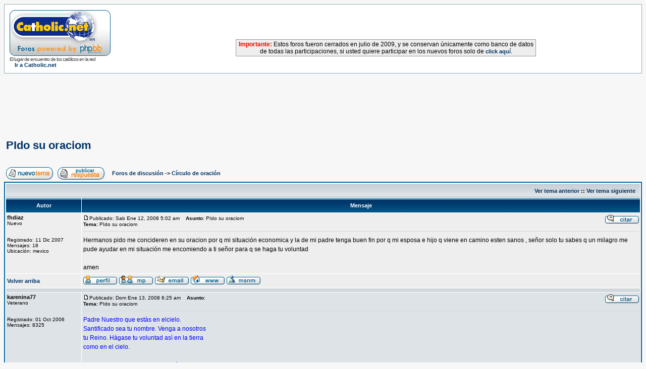

--- FILE ---
content_type: text/html
request_url: http://www.foros.catholic.net/viewtopic.php?p=546110&sid=a3bf2ed16f8cfefbee7bbd22966e7f32
body_size: 10553
content:
<!DOCTYPE HTML PUBLIC "-//W3C//DTD HTML 4.01 Transitional//EN">
<html dir="ltr">
<head>
<meta http-equiv="Content-Type" content="text/html; charset=iso-8859-1">
<meta http-equiv="Content-Style-Type" content="text/css">
<style type="text/css">
<!--
.nav {font-weight: bold; font-size: 11px; color : #000000;}
a.nav {text-decoration: none; color : #003366; }
.style7 {
	font-size: 12px;
	font-family: Verdana, Arial, Helvetica, sans-serif;
}
-->
</style>
</head>
<body bgcolor="#F7F7F7" text="#000000" link="#003366" vlink="#5493B4">

<link rel="top" href="./index.php?sid=7ec65f876ddf572af69ff06bcc76fbf0" title="Foros de discusión" />
<link rel="search" href="./search.php?sid=7ec65f876ddf572af69ff06bcc76fbf0" title="Buscar" />
<link rel="help" href="./faq.php?sid=7ec65f876ddf572af69ff06bcc76fbf0" title="Preguntas Frecuentes" />
<link rel="author" href="./memberlist.php?sid=7ec65f876ddf572af69ff06bcc76fbf0" title="Miembros" />
<link rel="prev" href="viewtopic.php?t=38076&amp;view=previous&amp;sid=7ec65f876ddf572af69ff06bcc76fbf0" title="Ver tema anterior" />
<link rel="next" href="viewtopic.php?t=38076&amp;view=next&amp;sid=7ec65f876ddf572af69ff06bcc76fbf0" title="Ver tema siguiente" />
<link rel="up" href="viewforum.php?f=11&amp;sid=7ec65f876ddf572af69ff06bcc76fbf0" title="Círculo de oración" />
<link rel="chapter forum" href="viewforum.php?f=1&amp;sid=7ec65f876ddf572af69ff06bcc76fbf0" title="Temas Controvertidos de la fe y la moral" />
<link rel="chapter forum" href="viewforum.php?f=2&amp;sid=7ec65f876ddf572af69ff06bcc76fbf0" title="Relax: Reflexiones personales y Temas ligeros" />
<link rel="chapter forum" href="viewforum.php?f=52&amp;sid=7ec65f876ddf572af69ff06bcc76fbf0" title="Preguntas y Respuestas acerca del Catolicismo" />
<link rel="chapter forum" href="viewforum.php?f=3&amp;sid=7ec65f876ddf572af69ff06bcc76fbf0" title="Críticas y recomendaciones de libros y películas" />
<link rel="chapter forum" href="viewforum.php?f=13&amp;sid=7ec65f876ddf572af69ff06bcc76fbf0" title="Turismo religioso, peregrinaciones y retiros" />
<link rel="chapter forum" href="viewforum.php?f=12&amp;sid=7ec65f876ddf572af69ff06bcc76fbf0" title="Solidaridad" />
<link rel="chapter forum" href="viewforum.php?f=31&amp;sid=7ec65f876ddf572af69ff06bcc76fbf0" title="El Santo Padre" />
<link rel="chapter forum" href="viewforum.php?f=51&amp;sid=7ec65f876ddf572af69ff06bcc76fbf0" title="Filosofía y Pensamiento Cristiano" />
<link rel="chapter forum" href="viewforum.php?f=58&amp;sid=7ec65f876ddf572af69ff06bcc76fbf0" title="Temas extravagantes, mitos y supersticiones" />
<link rel="chapter forum" href="viewforum.php?f=54&amp;sid=7ec65f876ddf572af69ff06bcc76fbf0" title="Vida y escritos de los Santos" />
<link rel="chapter forum" href="viewforum.php?f=55&amp;sid=7ec65f876ddf572af69ff06bcc76fbf0" title="Mística" />
<link rel="chapter forum" href="viewforum.php?f=61&amp;sid=7ec65f876ddf572af69ff06bcc76fbf0" title="María, la Virgen, la Madre" />
<link rel="chapter forum" href="viewforum.php?f=66&amp;sid=7ec65f876ddf572af69ff06bcc76fbf0" title="Sagrada Escritura" />
<link rel="chapter forum" href="viewforum.php?f=22&amp;sid=7ec65f876ddf572af69ff06bcc76fbf0" title="Temas Controvertidos de Sexualidad y Bioética: Respeto a la vida" />
<link rel="chapter forum" href="viewforum.php?f=11&amp;sid=7ec65f876ddf572af69ff06bcc76fbf0" title="Círculo de oración" />
<link rel="chapter forum" href="viewforum.php?f=30&amp;sid=7ec65f876ddf572af69ff06bcc76fbf0" title="Temas litúrgicos" />
<link rel="chapter forum" href="viewforum.php?f=42&amp;sid=7ec65f876ddf572af69ff06bcc76fbf0" title="La Gran Misión Continental. Aparecida, Manos a la Obra!" />
<link rel="chapter forum" href="viewforum.php?f=74&amp;sid=7ec65f876ddf572af69ff06bcc76fbf0" title="Año Sacerdotal: Gracias, queridos sacerdotes!" />
<link rel="chapter forum" href="viewforum.php?f=18&amp;sid=7ec65f876ddf572af69ff06bcc76fbf0" title="Familias Católicas" />
<link rel="chapter forum" href="viewforum.php?f=16&amp;sid=7ec65f876ddf572af69ff06bcc76fbf0" title="Jóvenes católicos" />
<link rel="chapter forum" href="viewforum.php?f=17&amp;sid=7ec65f876ddf572af69ff06bcc76fbf0" title="Solteros católicos" />
<link rel="chapter forum" href="viewforum.php?f=4&amp;sid=7ec65f876ddf572af69ff06bcc76fbf0" title="Comunicadores católicos" />
<link rel="chapter forum" href="viewforum.php?f=27&amp;sid=7ec65f876ddf572af69ff06bcc76fbf0" title="Testimonios de conversos al catolicismo" />
<link rel="chapter forum" href="viewforum.php?f=10&amp;sid=7ec65f876ddf572af69ff06bcc76fbf0" title="Psicólogos católicos" />
<link rel="chapter forum" href="viewforum.php?f=20&amp;sid=7ec65f876ddf572af69ff06bcc76fbf0" title="Sacerdotes" />
<link rel="chapter forum" href="viewforum.php?f=23&amp;sid=7ec65f876ddf572af69ff06bcc76fbf0" title="Líderes católicos" />
<link rel="chapter forum" href="viewforum.php?f=28&amp;sid=7ec65f876ddf572af69ff06bcc76fbf0" title="Abogados y legisladores católicos" />
<link rel="chapter forum" href="viewforum.php?f=34&amp;sid=7ec65f876ddf572af69ff06bcc76fbf0" title="Miembros de la Renovación Carismática católica" />
<link rel="chapter forum" href="viewforum.php?f=9&amp;sid=7ec65f876ddf572af69ff06bcc76fbf0" title="Músicos católicos" />
<link rel="chapter forum" href="viewforum.php?f=5&amp;sid=7ec65f876ddf572af69ff06bcc76fbf0" title="Educadores católicos" />
<link rel="chapter forum" href="viewforum.php?f=15&amp;sid=7ec65f876ddf572af69ff06bcc76fbf0" title="Comunidad Vocacional" />
<link rel="chapter forum" href="viewforum.php?f=21&amp;sid=7ec65f876ddf572af69ff06bcc76fbf0" title="Religiosas" />
<link rel="chapter forum" href="viewforum.php?f=8&amp;sid=7ec65f876ddf572af69ff06bcc76fbf0" title="Empresarios católicos" />
<link rel="chapter forum" href="viewforum.php?f=19&amp;sid=7ec65f876ddf572af69ff06bcc76fbf0" title="Católicos Hispanos en USA" />
<link rel="chapter forum" href="viewforum.php?f=29&amp;sid=7ec65f876ddf572af69ff06bcc76fbf0" title="Teología del Deporte" />
<link rel="chapter forum" href="viewforum.php?f=53&amp;sid=7ec65f876ddf572af69ff06bcc76fbf0" title="Científicos católicos" />
<link rel="chapter forum" href="viewforum.php?f=56&amp;sid=7ec65f876ddf572af69ff06bcc76fbf0" title="Catequistas" />
<link rel="chapter forum" href="viewforum.php?f=62&amp;sid=7ec65f876ddf572af69ff06bcc76fbf0" title="Red Jeremías" />
<link rel="chapter forum" href="viewforum.php?f=25&amp;sid=7ec65f876ddf572af69ff06bcc76fbf0" title="Diálogo Ecuménico" />
<link rel="chapter forum" href="viewforum.php?f=26&amp;sid=7ec65f876ddf572af69ff06bcc76fbf0" title="Diálogo interreligioso monoteista" />
<link rel="chapter forum" href="viewforum.php?f=73&amp;sid=7ec65f876ddf572af69ff06bcc76fbf0" title="Dialogo con las religiones y filosofías orientales" />
<link rel="chapter forum" href="viewforum.php?f=24&amp;sid=7ec65f876ddf572af69ff06bcc76fbf0" title="Apologética." />
<link rel="chapter forum" href="viewforum.php?f=68&amp;sid=7ec65f876ddf572af69ff06bcc76fbf0" title="Curso: La Formación Integral del Sacerdote" />
<link rel="chapter forum" href="viewforum.php?f=72&amp;sid=7ec65f876ddf572af69ff06bcc76fbf0" title="Curso: Doctrina Política católica" />
<link rel="chapter forum" href="viewforum.php?f=70&amp;sid=7ec65f876ddf572af69ff06bcc76fbf0" title="Curso: Educar para el perdón" />
<link rel="chapter forum" href="viewforum.php?f=69&amp;sid=7ec65f876ddf572af69ff06bcc76fbf0" title="Curso: Doctrina Social de la Iglesia" />
<link rel="chapter forum" href="viewforum.php?f=67&amp;sid=7ec65f876ddf572af69ff06bcc76fbf0" title="Curso: Liturgia" />
<link rel="chapter forum" href="viewforum.php?f=65&amp;sid=7ec65f876ddf572af69ff06bcc76fbf0" title="Curso: Historia de la Iglesia" />
<link rel="chapter forum" href="viewforum.php?f=60&amp;sid=7ec65f876ddf572af69ff06bcc76fbf0" title="Curso: Gnoseología, conocer la verdad" />
<link rel="chapter forum" href="viewforum.php?f=57&amp;sid=7ec65f876ddf572af69ff06bcc76fbf0" title="Curso Crecer en Familia" />
<link rel="chapter forum" href="viewforum.php?f=32&amp;sid=7ec65f876ddf572af69ff06bcc76fbf0" title="Curso de Biblia" />
<link rel="chapter forum" href="viewforum.php?f=50&amp;sid=7ec65f876ddf572af69ff06bcc76fbf0" title="Curso de Metafísica" />
<link rel="chapter forum" href="viewforum.php?f=59&amp;sid=7ec65f876ddf572af69ff06bcc76fbf0" title="Curso: Las Diez Claves para vivir eternamente" />
<link rel="chapter forum" href="viewforum.php?f=64&amp;sid=7ec65f876ddf572af69ff06bcc76fbf0" title="Curso: Herramientas para educar en las virtudes" />
<link rel="chapter forum" href="viewforum.php?f=71&amp;sid=7ec65f876ddf572af69ff06bcc76fbf0" title="Curso para Religiosas: La palabra Espiritualidad en el magisterio del Posconcilio" />
<link rel="chapter forum" href="viewforum.php?f=48&amp;sid=7ec65f876ddf572af69ff06bcc76fbf0" title="Conexión Catholic.net Radio" />

<title>Foros de discusión de Catholic.net :: Ver tema - PIdo su oraciom</title>
<!-- link rel="stylesheet" href="templates/subSilver/subSilver.css" type="text/css" -->
<style type="text/css">
<!--
/*
  The original subSilver Theme for phpBB version 2+
  Created by subBlue design
  http://www.subBlue.com

  NOTE: These CSS definitions are stored within the main page body so that you can use the phpBB2
  theme administration centre. When you have finalised your style you could cut the final CSS code
  and place it in an external file, deleting this section to save bandwidth.
*/

/* General page style. The scroll bar colours only visible in IE5.5+ */
body {
	background-color: #F7F7F7;
	scrollbar-face-color: #DEE3E7;
	scrollbar-highlight-color: #FFFFFF;
	scrollbar-shadow-color: #DEE3E7;
	scrollbar-3dlight-color: #D1D7DC;
	scrollbar-arrow-color:  #003366;
	scrollbar-track-color: #EEEEEE;
	scrollbar-darkshadow-color: #98AAB1;
}

/* General font families for common tags */
font,th,td,p { font-family: Verdana, Arial, Helvetica, sans-serif }
a:link,a:active,a:visited { color : #003366; }
a:hover		{ text-decoration: underline; color : #006699; }
hr	{ height: 0px; border: solid #D1D7DC 0px; border-top-width: 1px;}

/* This is the border line & background colour round the entire page */
.bodyline	{ background-color: #FFFFFF; border: 1px #98AAB1 solid; }

/* This is the outline round the main forum tables */
.forumline	{ background-color: #FFFFFF; border: 2px #006699 solid; }

/* Main table cell colours and backgrounds */
td.row1	{ background-color: #EEEEEE; }
td.row2	{ background-color: #DEE3E7; }
td.row3	{ background-color: #D1D7DC; }

/*
  This is for the table cell above the Topics, Post & Last posts on the index.php page
  By default this is the fading out gradiated silver background.
  However, you could replace this with a bitmap specific for each forum
*/
td.rowpic {
		background-color: #FFFFFF;
		background-image: url(templates/subSilver/images/cellpic2.jpg);
		background-repeat: repeat-y;
}

/* Header cells - the blue and silver gradient backgrounds */
th	{
	color: #FFFFFF; font-size: 11px; font-weight : bold;
	background-color: #003366; height: 25px;
	background-image: url(templates/subSilver/images/cellpic3.gif);
}

td.cat,td.catHead,td.catSides,td.catLeft,td.catRight,td.catBottom {
			background-image: url(templates/subSilver/images/cellpic1.gif);
			background-color:#D1D7DC; border: #FFFFFF; border-style: solid; height: 28px;
}

/*
  Setting additional nice inner borders for the main table cells.
  The names indicate which sides the border will be on.
  Don't worry if you don't understand this, just ignore it :-)
*/
td.cat,td.catHead,td.catBottom {
	height: 29px;
	border-width: 0px 0px 0px 0px;
}
th.thHead,th.thSides,th.thTop,th.thLeft,th.thRight,th.thBottom,th.thCornerL,th.thCornerR {
	font-weight: bold; border: #FFFFFF; border-style: solid; height: 28px;
}
td.row3Right,td.spaceRow {
	background-color: #D1D7DC; border: #FFFFFF; border-style: solid;
}

th.thHead,td.catHead { font-size: 12px; border-width: 1px 1px 0px 1px; }
th.thSides,td.catSides,td.spaceRow	 { border-width: 0px 1px 0px 1px; }
th.thRight,td.catRight,td.row3Right	 { border-width: 0px 1px 0px 0px; }
th.thLeft,td.catLeft	  { border-width: 0px 0px 0px 1px; }
th.thBottom,td.catBottom  { border-width: 0px 1px 1px 1px; }
th.thTop	 { border-width: 1px 0px 0px 0px; }
th.thCornerL { border-width: 1px 0px 0px 1px; }
th.thCornerR { border-width: 1px 1px 0px 0px; }

/* The largest text used in the index page title and toptic title etc. */
.maintitle	{
	font-weight: bold; font-size: 22px; font-family: "Trebuchet MS",Verdana, Arial, Helvetica, sans-serif;
	text-decoration: none; line-height : 120%; color : #000000;
}

/* General text */
.gen { font-size : 12px; }
.genmed { font-size : 11px; }
.gensmall { font-size : 10px; }
.gen,.genmed,.gensmall { color : #000000; }
a.gen,a.genmed,a.gensmall { color: #003366; text-decoration: none; }
a.gen:hover,a.genmed:hover,a.gensmall:hover	{ color: #006699; text-decoration: underline; }

/* The register, login, search etc links at the top of the page */
.mainmenu		{ font-size : 11px; color : #000000 }
a.mainmenu		{ text-decoration: none; color : #003366;  }
a.mainmenu:hover{ text-decoration: underline; color : #006699; }

/* Forum category titles */
.cattitle		{ font-weight: bold; font-size: 12px ; letter-spacing: 1px; color : #003366}
a.cattitle		{ text-decoration: none; color : #003366; }
a.cattitle:hover{ text-decoration: underline; }

/* Forum title: Text and link to the forums used in: index.php */
.forumlink		{ font-weight: bold; font-size: 12px; color : #003366; }
a.forumlink 	{ text-decoration: none; color : #003366; }
a.forumlink:hover{ text-decoration: underline; color : #006699; }

/* Used for the navigation text, (Page 1,2,3 etc) and the navigation bar when in a forum */
.nav			{ font-weight: bold; font-size: 11px; color : #000000;}
a.nav			{ text-decoration: none; color : #003366; }
a.nav:hover		{ text-decoration: underline; }

/* titles for the topics: could specify viewed link colour too */
.topictitle,h1,h2	{ font-weight: bold; font-size: 11px; color : #000000; }
a.topictitle:link   { text-decoration: none; color : #003366; }
a.topictitle:visited { text-decoration: none; color : #5493B4; }
a.topictitle:hover	{ text-decoration: underline; color : #006699; }

/* Name of poster in viewmsg.php and viewtopic.php and other places */
.name			{ font-size : 11px; color : #000000;}

/* Location, number of posts, post date etc */
.postdetails		{ font-size : 10px; color : #000000; }

/* The content of the posts (body of text) */
.postbody { font-size : 12px; line-height: 18px}
a.postlink:link	{ text-decoration: none; color : #003366 }
a.postlink:visited { text-decoration: none; color : #5493B4; }
a.postlink:hover { text-decoration: underline; color : #006699}

/* Quote & Code blocks */
.code {
	font-family: Courier, 'Courier New', sans-serif; font-size: 11px; color: #006600;
	background-color: #FAFAFA; border: #D1D7DC; border-style: solid;
	border-left-width: 1px; border-top-width: 1px; border-right-width: 1px; border-bottom-width: 1px
}

.quote {
	font-family: Verdana, Arial, Helvetica, sans-serif; font-size: 11px; color: #444444; line-height: 125%;
	background-color: #FAFAFA; border: #D1D7DC; border-style: solid;
	border-left-width: 1px; border-top-width: 1px; border-right-width: 1px; border-bottom-width: 1px
}

/* Copyright and bottom info */
.copyright		{ font-size: 10px; font-family: Verdana, Arial, Helvetica, sans-serif; color: #444444; letter-spacing: -1px;}
a.copyright		{ color: #444444; text-decoration: none;}
a.copyright:hover { color: #000000; text-decoration: underline;}

/* Form elements */
input,textarea, select {
	color : #000000;
	font: normal 11px Verdana, Arial, Helvetica, sans-serif;
	border-color : #000000;
}

/* The text input fields background colour */
input.post, textarea.post, select {
	background-color : #FFFFFF;
}

input { text-indent : 2px; }

/* The buttons used for bbCode styling in message post */
input.button {
	background-color : #EEEEEE;
	color : #000000;
	font-size: 11px; font-family: Verdana, Arial, Helvetica, sans-serif;
}

/* The main submit button option */
input.mainoption {
	background-color : #FAFAFA;
	font-weight : bold;
}

/* None-bold submit button */
input.liteoption {
	background-color : #FAFAFA;
	font-weight : normal;
}

/* This is the line in the posting page which shows the rollover
  help line. This is actually a text box, but if set to be the same
  colour as the background no one will know ;)
*/
.helpline { background-color: #DEE3E7; border-style: none; }

/* Import the fancy styles for IE only (NS4.x doesn't use the @import function) */
@import url("templates/subSilver/formIE.css");
-->
</style>



<a name="top"></a>

<table width="100%" cellspacing="0" cellpadding="10" border="0" align="center">
	<tr>
		<td class="bodyline"><table width="100%" cellspacing="0" cellpadding="0" border="0">
			<tr>

          <td width="20%"><a href="index.php?sid=7ec65f876ddf572af69ff06bcc76fbf0"><img src="templates/subSilver/images/logo_phpBB.gif" border="0" alt="Foros de discusión" vspace="1" /></a><br>
            <span class="copyright">El lugar de encuentro de los católicos en
            la red</span> <br>
            <span class="nav"><img src="http://www.es.catholic.net/graficos/bullet_zenit.gif" width="7" height="8" border="0">
            <a href="http://www.es.catholic.net/" class="nav" target="_blank">Ir
            a Catholic.net</a></span> </td>

          <td align="center" width="80%" valign="middle"><script language='JavaScript' type='text/javascript' src='http://catholic.net/Openads/adx.js'></script>
<script language='JavaScript' type='text/javascript'>
<!--
   if (!document.phpAds_used) document.phpAds_used = ',';
   phpAds_random = new String (Math.random()); phpAds_random = phpAds_random.substring(2,11);

   document.write ("<" + "script language='JavaScript' type='text/javascript' src='");
   document.write ("http://catholic.net/Openads/adjs.php?n=" + phpAds_random);
   document.write ("&amp;clientid=85");
   document.write ("&amp;exclude=" + document.phpAds_used);
   if (document.referrer)
      document.write ("&amp;referer=" + escape(document.referrer));
   document.write ("'><" + "/script>");
//-->
</script><noscript><a href='http://catholic.net/Openads/adclick.php?n=a03b999a' target='_blank'><img src='http://catholic.net/Openads/adview.php?clientid=85&amp;n=a03b999a' border='0' alt=''></a></noscript>
<br>
<br>
<table width="60%" cellpadding="2" cellspacing="0" style="border-top:1px solid #999999; border-left:1px solid #999999; border-right:1px solid #999999; border-bottom:1px solid #999999;" align="center">
              <tr bgcolor="#EEEEEE">
                <td class="gl-dc">
                  <div align="center"><span class="style7"><b><font color="#FF0000">Importante:</font></b> Estos foros fueron cerrados en julio de 2009, y se conservan
                  &uacute;nicamente como banco de datos de todas las participaciones, si
                  usted quiere participar en los nuevos foros solo de <a href="http://www.es.catholic.net/foros/" class="nav">click
                  aqu&iacute;</a>.</span></div>
                </td>
              </tr>
            </table>
          </td>
			</tr>
		</table>


</table>
<br>
<br>
<script async src="//pagead2.googlesyndication.com/pagead/js/adsbygoogle.js"></script>
<!-- Foros superior -->
<ins class="adsbygoogle"
     style="display:inline-block;width:728px;height:90px"
     data-ad-client="ca-pub-7448133621512387"
     data-ad-slot="7387366860"></ins>
<script>
(adsbygoogle = window.adsbygoogle || []).push();
</script>


<table width="100%" cellspacing="2" cellpadding="2" border="0">
  <tr>
	<td align="left" valign="bottom" colspan="2"><a class="maintitle" href="viewtopic.php?t=38076&amp;start=0&amp;postdays=0&amp;postorder=asc&amp;highlight=&amp;sid=7ec65f876ddf572af69ff06bcc76fbf0">PIdo su oraciom</a><br />
	  <span class="gensmall"><b></b><br />
	  &nbsp; </span></td>
  </tr>
</table>

<table width="100%" cellspacing="2" cellpadding="2" border="0">
  <tr>
	<td align="left" valign="bottom" nowrap><span class="nav"><a href="posting.php?mode=newtopic&amp;f=11&amp;sid=7ec65f876ddf572af69ff06bcc76fbf0"><img src="templates/subSilver/images/lang_spanish/post.gif" border="0" alt="Publicar nuevo tema" align="middle" /></a>&nbsp;&nbsp;&nbsp;<a href="posting.php?mode=reply&amp;t=38076&amp;sid=7ec65f876ddf572af69ff06bcc76fbf0"><img src="templates/subSilver/images/lang_spanish/reply.gif" border="0" alt="Responder al tema" align="middle" /></a></span></td>
	<td align="left" valign="middle" width="100%"><span class="nav">&nbsp;&nbsp;&nbsp;<a href="index.php?sid=7ec65f876ddf572af69ff06bcc76fbf0" class="nav">Foros de discusión</a>
	  -> <a href="viewforum.php?f=11&amp;sid=7ec65f876ddf572af69ff06bcc76fbf0" class="nav">Círculo de oración</a></span></td>
  </tr>
</table>

<table class="forumline" width="100%" cellspacing="1" cellpadding="3" border="0">
	<tr align="right">
		<td class="catHead" colspan="2" height="28"><span class="nav"><a href="viewtopic.php?t=38076&amp;view=previous&amp;sid=7ec65f876ddf572af69ff06bcc76fbf0" class="nav">Ver tema anterior</a> :: <a href="viewtopic.php?t=38076&amp;view=next&amp;sid=7ec65f876ddf572af69ff06bcc76fbf0" class="nav">Ver tema siguiente</a> &nbsp;</span></td>
	</tr>
	
	<tr>
		<th class="thLeft" width="150" height="26" nowrap>Autor</th>
		<th class="thRight" nowrap>Mensaje</th>
	</tr>
	<tr>
		<td width="150" align="left" valign="top" class="row1"><span class="name"><a name="543746"></a><b>fhdiaz</b></span><br /><span class="postdetails">Nuevo<br /><br /><br />Registrado: 11 Dic 2007<br />Mensajes: 18<br />Ubicación: mexico</span><br /></td>
		<td class="row1" width="100%" height="28" valign="top"><table width="100%" border="0" cellspacing="0" cellpadding="0">
			<tr>

          <td width="100%"><a href="viewtopic.php?p=543746&amp;sid=7ec65f876ddf572af69ff06bcc76fbf0#543746"><img src="templates/subSilver/images/icon_minipost.gif" width="12" height="9" alt="Mensaje" title="Mensaje" border="0" /></a><span class="postdetails">Publicado:
            Sab Ene 12, 2008 5:02 am<span class="gen">&nbsp;</span>&nbsp; &nbsp;<b>Asunto</b>:
            PIdo su oraciom<br>
            <b>Tema: </b>PIdo su oraciom </span></td>
				<td valign="top" nowrap><a href="posting.php?mode=quote&amp;p=543746&amp;sid=7ec65f876ddf572af69ff06bcc76fbf0"><img src="templates/subSilver/images/lang_spanish/icon_quote.gif" alt="Responder citando" title="Responder citando" border="0" /></a>   </td>
			</tr>
			<tr>
				<td colspan="2"><hr /></td>
			</tr>
			<tr>
				<td colspan="2"><span class="postbody">Hermanos pido me concideren en su oracion por q mi situación economica y la de mi padre tenga buen fin por q mi esposa e hijo q viene en camino esten sanos , señor solo tu sabes q un milagro me pude ayudar en mi situación me encomiendo a ti señor para q se haga tu voluntad 
<br />

<br />
amen</span><span class="gensmall"></span></td>
			</tr>
		</table></td>
	</tr>
	<tr>
		<td class="row1" width="150" align="left" valign="middle"><span class="nav"><a href="#top" class="nav">Volver arriba</a></span></td>
		<td class="row1" width="100%" height="28" valign="bottom" nowrap><table cellspacing="0" cellpadding="0" border="0" height="18" width="18">
			<tr>
				<td valign="middle" nowrap><a href="profile.php?mode=viewprofile&amp;u=25427&amp;sid=7ec65f876ddf572af69ff06bcc76fbf0"><img src="templates/subSilver/images/lang_spanish/icon_profile.gif" alt="Ver perfil de usuario" title="Ver perfil de usuario" border="0" /></a> <a href="privmsg.php?mode=post&amp;u=25427&amp;sid=7ec65f876ddf572af69ff06bcc76fbf0"><img src="templates/subSilver/images/lang_spanish/icon_pm.gif" alt="Enviar mensaje privado" title="Enviar mensaje privado" border="0" /></a> <a href="profile.php?mode=email&amp;u=25427&amp;sid=7ec65f876ddf572af69ff06bcc76fbf0"><img src="templates/subSilver/images/lang_spanish/icon_email.gif" alt="Enviar email" title="Enviar email" border="0" /></a> <a href="http://www.myspace.com/fhdiaz" target="_userwww"><img src="templates/subSilver/images/lang_spanish/icon_www.gif" alt="Visitar sitio web del autor" title="Visitar sitio web del autor" border="0" /></a>   <a href="profile.php?mode=viewprofile&amp;u=25427&amp;sid=7ec65f876ddf572af69ff06bcc76fbf0"><img src="templates/subSilver/images/lang_spanish/icon_msnm.gif" alt="MSN Messenger" title="MSN Messenger" border="0" /></a><script language="JavaScript" type="text/javascript"><!--

	if ( navigator.userAgent.toLowerCase().indexOf('mozilla') != -1 && navigator.userAgent.indexOf('5.') == -1 && navigator.userAgent.indexOf('6.') == -1 )
		document.write(' ');
	else
		document.write('</td><td>&nbsp;</td><td valign="top" nowrap="nowrap"><div style="position:relative"><div style="position:absolute"></div><div style="position:absolute;left:3px;top:-1px"></div></div>');

				//--></script><noscript></noscript></td>
			</tr>
		</table></td>
	</tr>
	<tr>
		<td class="spaceRow" colspan="2" height="1"><img src="templates/subSilver/images/spacer.gif" alt="" width="1" height="1" /></td>
	</tr>
	<tr>
		<td width="150" align="left" valign="top" class="row2"><span class="name"><a name="544525"></a><b>karenina77</b></span><br /><span class="postdetails">Veterano<br /><br /><br />Registrado: 01 Oct 2006<br />Mensajes: 8325<br /></span><br /></td>
		<td class="row2" width="100%" height="28" valign="top"><table width="100%" border="0" cellspacing="0" cellpadding="0">
			<tr>

          <td width="100%"><a href="viewtopic.php?p=544525&amp;sid=7ec65f876ddf572af69ff06bcc76fbf0#544525"><img src="templates/subSilver/images/icon_minipost.gif" width="12" height="9" alt="Mensaje" title="Mensaje" border="0" /></a><span class="postdetails">Publicado:
            Dom Ene 13, 2008 6:25 am<span class="gen">&nbsp;</span>&nbsp; &nbsp;<b>Asunto</b>:
            <br>
            <b>Tema: </b>PIdo su oraciom </span></td>
				<td valign="top" nowrap><a href="posting.php?mode=quote&amp;p=544525&amp;sid=7ec65f876ddf572af69ff06bcc76fbf0"><img src="templates/subSilver/images/lang_spanish/icon_quote.gif" alt="Responder citando" title="Responder citando" border="0" /></a>   </td>
			</tr>
			<tr>
				<td colspan="2"><hr /></td>
			</tr>
			<tr>
				<td colspan="2"><span class="postbody"><span style="color: blue">Padre Nuestro que estàs en elcielo.
<br />
Santificado sea tu nombre. Venga a nosotros
<br />
tu Reino. Hàgase tu voluntad asì en la tierra
<br />
como en el cielo.
<br />

<br />
Danos hoy nuestro pan de cada dìa. Perdona
<br />
nuestras ofensas asì como nosotros
<br />
perdonamos a los que nos ofenden. Y no nos
<br />
dejes caer en tentaciòn, mas lìbranos del mal.
<br />
Amèn.
<br />

<br />
Padre mio te pido por esta Familia Ayudala.
<br />

<br />
Jesùs yo confìo en tÌ.</span><br />_________________<br /><a href="http://img441.imageshack.us/my.php?image=divinoninojesusmy2.jpg" target="_blank" class="postlink"><img src="http://img441.imageshack.us/img441/7117/divinoninojesusmy2.th.jpg" border="0" /></a></span><span class="gensmall"></span></td>
			</tr>
		</table></td>
	</tr>
	<tr>
		<td class="row2" width="150" align="left" valign="middle"><span class="nav"><a href="#top" class="nav">Volver arriba</a></span></td>
		<td class="row2" width="100%" height="28" valign="bottom" nowrap><table cellspacing="0" cellpadding="0" border="0" height="18" width="18">
			<tr>
				<td valign="middle" nowrap><a href="profile.php?mode=viewprofile&amp;u=11284&amp;sid=7ec65f876ddf572af69ff06bcc76fbf0"><img src="templates/subSilver/images/lang_spanish/icon_profile.gif" alt="Ver perfil de usuario" title="Ver perfil de usuario" border="0" /></a> <a href="privmsg.php?mode=post&amp;u=11284&amp;sid=7ec65f876ddf572af69ff06bcc76fbf0"><img src="templates/subSilver/images/lang_spanish/icon_pm.gif" alt="Enviar mensaje privado" title="Enviar mensaje privado" border="0" /></a>     <script language="JavaScript" type="text/javascript"><!--

	if ( navigator.userAgent.toLowerCase().indexOf('mozilla') != -1 && navigator.userAgent.indexOf('5.') == -1 && navigator.userAgent.indexOf('6.') == -1 )
		document.write(' ');
	else
		document.write('</td><td>&nbsp;</td><td valign="top" nowrap="nowrap"><div style="position:relative"><div style="position:absolute"></div><div style="position:absolute;left:3px;top:-1px"></div></div>');

				//--></script><noscript></noscript></td>
			</tr>
		</table></td>
	</tr>
	<tr>
		<td class="spaceRow" colspan="2" height="1"><img src="templates/subSilver/images/spacer.gif" alt="" width="1" height="1" /></td>
	</tr>
	<tr>
		<td width="150" align="left" valign="top" class="row1"><span class="name"><a name="545199"></a><b>Juan Pablo Agel</b></span><br /><span class="postdetails">Constante<br /><br /><br />Registrado: 01 Dic 2007<br />Mensajes: 766<br />Ubicación: Argentina- Tres Arroyos</span><br /></td>
		<td class="row1" width="100%" height="28" valign="top"><table width="100%" border="0" cellspacing="0" cellpadding="0">
			<tr>

          <td width="100%"><a href="viewtopic.php?p=545199&amp;sid=7ec65f876ddf572af69ff06bcc76fbf0#545199"><img src="templates/subSilver/images/icon_minipost.gif" width="12" height="9" alt="Mensaje" title="Mensaje" border="0" /></a><span class="postdetails">Publicado:
            Lun Ene 14, 2008 6:21 pm<span class="gen">&nbsp;</span>&nbsp; &nbsp;<b>Asunto</b>:
            <br>
            <b>Tema: </b>PIdo su oraciom </span></td>
				<td valign="top" nowrap><a href="posting.php?mode=quote&amp;p=545199&amp;sid=7ec65f876ddf572af69ff06bcc76fbf0"><img src="templates/subSilver/images/lang_spanish/icon_quote.gif" alt="Responder citando" title="Responder citando" border="0" /></a>   </td>
			</tr>
			<tr>
				<td colspan="2"><hr /></td>
			</tr>
			<tr>
				<td colspan="2"><span class="postbody">Padre Nuestro que estàs en elcielo. 
<br />
Santificado sea tu nombre. Venga a nosotros 
<br />
tu Reino. Hàgase tu voluntad asì en la tierra 
<br />
como en el cielo. 
<br />

<br />
Danos hoy nuestro pan de cada dìa. Perdona 
<br />
nuestras ofensas asì como nosotros 
<br />
perdonamos a los que nos ofenden. Y no nos 
<br />
dejes caer en tentaciòn, mas lìbranos del mal. 
<br />
Amèn. 
<br />

<br />
Padre mio te pido por esta Familia Ayudala.<br />_________________<br />Señor, hágase siempre tu voluntad y no la mía.-
<br />
Jesús, en vos siempre confío.-</span><span class="gensmall"></span></td>
			</tr>
		</table></td>
	</tr>
	<tr>
		<td class="row1" width="150" align="left" valign="middle"><span class="nav"><a href="#top" class="nav">Volver arriba</a></span></td>
		<td class="row1" width="100%" height="28" valign="bottom" nowrap><table cellspacing="0" cellpadding="0" border="0" height="18" width="18">
			<tr>
				<td valign="middle" nowrap><a href="profile.php?mode=viewprofile&amp;u=25263&amp;sid=7ec65f876ddf572af69ff06bcc76fbf0"><img src="templates/subSilver/images/lang_spanish/icon_profile.gif" alt="Ver perfil de usuario" title="Ver perfil de usuario" border="0" /></a> <a href="privmsg.php?mode=post&amp;u=25263&amp;sid=7ec65f876ddf572af69ff06bcc76fbf0"><img src="templates/subSilver/images/lang_spanish/icon_pm.gif" alt="Enviar mensaje privado" title="Enviar mensaje privado" border="0" /></a>     <a href="profile.php?mode=viewprofile&amp;u=25263&amp;sid=7ec65f876ddf572af69ff06bcc76fbf0"><img src="templates/subSilver/images/lang_spanish/icon_msnm.gif" alt="MSN Messenger" title="MSN Messenger" border="0" /></a><script language="JavaScript" type="text/javascript"><!--

	if ( navigator.userAgent.toLowerCase().indexOf('mozilla') != -1 && navigator.userAgent.indexOf('5.') == -1 && navigator.userAgent.indexOf('6.') == -1 )
		document.write(' ');
	else
		document.write('</td><td>&nbsp;</td><td valign="top" nowrap="nowrap"><div style="position:relative"><div style="position:absolute"></div><div style="position:absolute;left:3px;top:-1px"></div></div>');

				//--></script><noscript></noscript></td>
			</tr>
		</table></td>
	</tr>
	<tr>
		<td class="spaceRow" colspan="2" height="1"><img src="templates/subSilver/images/spacer.gif" alt="" width="1" height="1" /></td>
	</tr>
	<tr>
		<td width="150" align="left" valign="top" class="row2"><span class="name"><a name="546110"></a><b>monik</b></span><br /><span class="postdetails">+ Moderador<br /><img src="/cruz_19.gif" alt="+ Moderador" title="+ Moderador" border="0" /><br /><br /><br />Registrado: 01 Jun 2006<br />Mensajes: 12456<br />Ubicación: Perú</span><br /></td>
		<td class="row2" width="100%" height="28" valign="top"><table width="100%" border="0" cellspacing="0" cellpadding="0">
			<tr>

          <td width="100%"><a href="viewtopic.php?p=546110&amp;sid=7ec65f876ddf572af69ff06bcc76fbf0#546110"><img src="templates/subSilver/images/icon_minipost.gif" width="12" height="9" alt="Mensaje" title="Mensaje" border="0" /></a><span class="postdetails">Publicado:
            Mar Ene 15, 2008 9:59 pm<span class="gen">&nbsp;</span>&nbsp; &nbsp;<b>Asunto</b>:
            <br>
            <b>Tema: </b>PIdo su oraciom </span></td>
				<td valign="top" nowrap><a href="posting.php?mode=quote&amp;p=546110&amp;sid=7ec65f876ddf572af69ff06bcc76fbf0"><img src="templates/subSilver/images/lang_spanish/icon_quote.gif" alt="Responder citando" title="Responder citando" border="0" /></a>   </td>
			</tr>
			<tr>
				<td colspan="2"><hr /></td>
			</tr>
			<tr>
				<td colspan="2"><span class="postbody">Padre Nuestro que estàs en elcielo. 
<br />
Santificado sea tu nombre. 
<br />
Venga a nosotros tu Reino. 
<br />
Hàgase tu voluntad 
<br />
asì en la tierra como en el cielo. 
<br />

<br />
Danos hoy nuestro pan de cada dìa. 
<br />
Perdona nuestras ofensas
<br />
 como nosotros perdonamos a los que nos ofenden. 
<br />
no nos dejes caer en tentaciòn,
<br />
y  lìbranos del mal. 
<br />
Amèn.<br />_________________<br /><span style="color: coral"><span style="font-style: italic"><span style="font-weight: bold">Mirad que ninguno devuelva a otro mal por mal, sino procurad siempre lo bueno los unos para con los otros, y para con todos.
<br />

<br />
1 Tesalonicenses 5,15
<br />
</span></span></span></span><span class="gensmall"></span></td>
			</tr>
		</table></td>
	</tr>
	<tr>
		<td class="row2" width="150" align="left" valign="middle"><span class="nav"><a href="#top" class="nav">Volver arriba</a></span></td>
		<td class="row2" width="100%" height="28" valign="bottom" nowrap><table cellspacing="0" cellpadding="0" border="0" height="18" width="18">
			<tr>
				<td valign="middle" nowrap><a href="profile.php?mode=viewprofile&amp;u=6051&amp;sid=7ec65f876ddf572af69ff06bcc76fbf0"><img src="templates/subSilver/images/lang_spanish/icon_profile.gif" alt="Ver perfil de usuario" title="Ver perfil de usuario" border="0" /></a> <a href="privmsg.php?mode=post&amp;u=6051&amp;sid=7ec65f876ddf572af69ff06bcc76fbf0"><img src="templates/subSilver/images/lang_spanish/icon_pm.gif" alt="Enviar mensaje privado" title="Enviar mensaje privado" border="0" /></a>     <script language="JavaScript" type="text/javascript"><!--

	if ( navigator.userAgent.toLowerCase().indexOf('mozilla') != -1 && navigator.userAgent.indexOf('5.') == -1 && navigator.userAgent.indexOf('6.') == -1 )
		document.write(' ');
	else
		document.write('</td><td>&nbsp;</td><td valign="top" nowrap="nowrap"><div style="position:relative"><div style="position:absolute"></div><div style="position:absolute;left:3px;top:-1px"></div></div>');

				//--></script><noscript></noscript></td>
			</tr>
		</table></td>
	</tr>
	<tr>
		<td class="spaceRow" colspan="2" height="1"><img src="templates/subSilver/images/spacer.gif" alt="" width="1" height="1" /></td>
	</tr>
	<tr>
		<td width="150" align="left" valign="top" class="row1"><span class="name"><a name="546835"></a><b>Claridad</b></span><br /><span class="postdetails">Asiduo<br /><br /><br />Registrado: 17 Jul 2007<br />Mensajes: 430<br />Ubicación: Mexico</span><br /></td>
		<td class="row1" width="100%" height="28" valign="top"><table width="100%" border="0" cellspacing="0" cellpadding="0">
			<tr>

          <td width="100%"><a href="viewtopic.php?p=546835&amp;sid=7ec65f876ddf572af69ff06bcc76fbf0#546835"><img src="templates/subSilver/images/icon_minipost.gif" width="12" height="9" alt="Mensaje" title="Mensaje" border="0" /></a><span class="postdetails">Publicado:
            Jue Ene 17, 2008 1:58 am<span class="gen">&nbsp;</span>&nbsp; &nbsp;<b>Asunto</b>:
            <br>
            <b>Tema: </b>PIdo su oraciom </span></td>
				<td valign="top" nowrap><a href="posting.php?mode=quote&amp;p=546835&amp;sid=7ec65f876ddf572af69ff06bcc76fbf0"><img src="templates/subSilver/images/lang_spanish/icon_quote.gif" alt="Responder citando" title="Responder citando" border="0" /></a>   </td>
			</tr>
			<tr>
				<td colspan="2"><hr /></td>
			</tr>
			<tr>
				<td colspan="2"><span class="postbody">Padre Nuestro que estàs en el cielo. 
<br />
Santificado sea tu nombre. Venga a nosotros 
<br />
tu Reino. Hàgase tu voluntad asì en la tierra 
<br />
como en el cielo. 
<br />

<br />
Danos hoy nuestro pan de cada dìa. Perdona 
<br />
nuestras ofensas asì como nosotros 
<br />
perdonamos a los que nos ofenden. Y no nos 
<br />
dejes caer en tentaciòn, mas lìbranos del mal. 
<br />

<br />
Amèn.</span><span class="gensmall"></span></td>
			</tr>
		</table></td>
	</tr>
	<tr>
		<td class="row1" width="150" align="left" valign="middle"><span class="nav"><a href="#top" class="nav">Volver arriba</a></span></td>
		<td class="row1" width="100%" height="28" valign="bottom" nowrap><table cellspacing="0" cellpadding="0" border="0" height="18" width="18">
			<tr>
				<td valign="middle" nowrap><a href="profile.php?mode=viewprofile&amp;u=20471&amp;sid=7ec65f876ddf572af69ff06bcc76fbf0"><img src="templates/subSilver/images/lang_spanish/icon_profile.gif" alt="Ver perfil de usuario" title="Ver perfil de usuario" border="0" /></a> <a href="privmsg.php?mode=post&amp;u=20471&amp;sid=7ec65f876ddf572af69ff06bcc76fbf0"><img src="templates/subSilver/images/lang_spanish/icon_pm.gif" alt="Enviar mensaje privado" title="Enviar mensaje privado" border="0" /></a>     <script language="JavaScript" type="text/javascript"><!--

	if ( navigator.userAgent.toLowerCase().indexOf('mozilla') != -1 && navigator.userAgent.indexOf('5.') == -1 && navigator.userAgent.indexOf('6.') == -1 )
		document.write(' ');
	else
		document.write('</td><td>&nbsp;</td><td valign="top" nowrap="nowrap"><div style="position:relative"><div style="position:absolute"></div><div style="position:absolute;left:3px;top:-1px"></div></div>');

				//--></script><noscript></noscript></td>
			</tr>
		</table></td>
	</tr>
	<tr>
		<td class="spaceRow" colspan="2" height="1"><img src="templates/subSilver/images/spacer.gif" alt="" width="1" height="1" /></td>
	</tr>
	<tr>
		<td width="150" align="left" valign="top" class="row2"><span class="name"><a name="546990"></a><b>Juan Pablo Agel</b></span><br /><span class="postdetails">Constante<br /><br /><br />Registrado: 01 Dic 2007<br />Mensajes: 766<br />Ubicación: Argentina- Tres Arroyos</span><br /></td>
		<td class="row2" width="100%" height="28" valign="top"><table width="100%" border="0" cellspacing="0" cellpadding="0">
			<tr>

          <td width="100%"><a href="viewtopic.php?p=546990&amp;sid=7ec65f876ddf572af69ff06bcc76fbf0#546990"><img src="templates/subSilver/images/icon_minipost.gif" width="12" height="9" alt="Mensaje" title="Mensaje" border="0" /></a><span class="postdetails">Publicado:
            Jue Ene 17, 2008 1:10 pm<span class="gen">&nbsp;</span>&nbsp; &nbsp;<b>Asunto</b>:
            <br>
            <b>Tema: </b>PIdo su oraciom </span></td>
				<td valign="top" nowrap><a href="posting.php?mode=quote&amp;p=546990&amp;sid=7ec65f876ddf572af69ff06bcc76fbf0"><img src="templates/subSilver/images/lang_spanish/icon_quote.gif" alt="Responder citando" title="Responder citando" border="0" /></a>   </td>
			</tr>
			<tr>
				<td colspan="2"><hr /></td>
			</tr>
			<tr>
				<td colspan="2"><span class="postbody">Dios te salve Marìa, llena eres de gracia, el Señor es contigo, bendita Tù eres entre todas las mujeres, y bendito es el fruto de tu vientre, Jesùs. 
<br />

<br />
Santa Marìa, Madre de Dios, ruega por nosotros , 
<br />
pecadores, ahora y en la hora de nuestra muerte. Amèn.<br />_________________<br />Señor, hágase siempre tu voluntad y no la mía.-
<br />
Jesús, en vos siempre confío.-</span><span class="gensmall"></span></td>
			</tr>
		</table></td>
	</tr>
	<tr>
		<td class="row2" width="150" align="left" valign="middle"><span class="nav"><a href="#top" class="nav">Volver arriba</a></span></td>
		<td class="row2" width="100%" height="28" valign="bottom" nowrap><table cellspacing="0" cellpadding="0" border="0" height="18" width="18">
			<tr>
				<td valign="middle" nowrap><a href="profile.php?mode=viewprofile&amp;u=25263&amp;sid=7ec65f876ddf572af69ff06bcc76fbf0"><img src="templates/subSilver/images/lang_spanish/icon_profile.gif" alt="Ver perfil de usuario" title="Ver perfil de usuario" border="0" /></a> <a href="privmsg.php?mode=post&amp;u=25263&amp;sid=7ec65f876ddf572af69ff06bcc76fbf0"><img src="templates/subSilver/images/lang_spanish/icon_pm.gif" alt="Enviar mensaje privado" title="Enviar mensaje privado" border="0" /></a>     <a href="profile.php?mode=viewprofile&amp;u=25263&amp;sid=7ec65f876ddf572af69ff06bcc76fbf0"><img src="templates/subSilver/images/lang_spanish/icon_msnm.gif" alt="MSN Messenger" title="MSN Messenger" border="0" /></a><script language="JavaScript" type="text/javascript"><!--

	if ( navigator.userAgent.toLowerCase().indexOf('mozilla') != -1 && navigator.userAgent.indexOf('5.') == -1 && navigator.userAgent.indexOf('6.') == -1 )
		document.write(' ');
	else
		document.write('</td><td>&nbsp;</td><td valign="top" nowrap="nowrap"><div style="position:relative"><div style="position:absolute"></div><div style="position:absolute;left:3px;top:-1px"></div></div>');

				//--></script><noscript></noscript></td>
			</tr>
		</table></td>
	</tr>
	<tr>
		<td class="spaceRow" colspan="2" height="1"><img src="templates/subSilver/images/spacer.gif" alt="" width="1" height="1" /></td>
	</tr>
	<tr>
		<td width="150" align="left" valign="top" class="row1"><span class="name"><a name="548551"></a><b>karenina77</b></span><br /><span class="postdetails">Veterano<br /><br /><br />Registrado: 01 Oct 2006<br />Mensajes: 8325<br /></span><br /></td>
		<td class="row1" width="100%" height="28" valign="top"><table width="100%" border="0" cellspacing="0" cellpadding="0">
			<tr>

          <td width="100%"><a href="viewtopic.php?p=548551&amp;sid=7ec65f876ddf572af69ff06bcc76fbf0#548551"><img src="templates/subSilver/images/icon_minipost.gif" width="12" height="9" alt="Mensaje" title="Mensaje" border="0" /></a><span class="postdetails">Publicado:
            Sab Ene 19, 2008 4:28 am<span class="gen">&nbsp;</span>&nbsp; &nbsp;<b>Asunto</b>:
            <br>
            <b>Tema: </b>PIdo su oraciom </span></td>
				<td valign="top" nowrap><a href="posting.php?mode=quote&amp;p=548551&amp;sid=7ec65f876ddf572af69ff06bcc76fbf0"><img src="templates/subSilver/images/lang_spanish/icon_quote.gif" alt="Responder citando" title="Responder citando" border="0" /></a>   </td>
			</tr>
			<tr>
				<td colspan="2"><hr /></td>
			</tr>
			<tr>
				<td colspan="2"><span class="postbody"><span style="font-weight: bold">Señor extiende tu infinita Misericordia para todos los que 
<br />
necesitamos de ti.
<br />

<br />
Padre Nuestro que estàs en el cielo.
<br />
Santificado sea tu nombre. Venga a nosotros
<br />
tu Reino. Hàgase tu voluntad asì en la tierra
<br />
como en el cielo.
<br />

<br />
Danos hoy nuestro pan de cada dìa. Perdona
<br />
nuestras ofensas asì como nosotros
<br />
perdonamos a los que nos ofenden. Y no nos
<br />
dejes caer en tentaciòn, mas lìbranos del mal.
<br />
Amèn.
<br />

<br />
Jesùs yo confìo en Tì.</span><br />_________________<br /><a href="http://img441.imageshack.us/my.php?image=divinoninojesusmy2.jpg" target="_blank" class="postlink"><img src="http://img441.imageshack.us/img441/7117/divinoninojesusmy2.th.jpg" border="0" /></a></span><span class="gensmall"></span></td>
			</tr>
		</table></td>
	</tr>
	<tr>
		<td class="row1" width="150" align="left" valign="middle"><span class="nav"><a href="#top" class="nav">Volver arriba</a></span></td>
		<td class="row1" width="100%" height="28" valign="bottom" nowrap><table cellspacing="0" cellpadding="0" border="0" height="18" width="18">
			<tr>
				<td valign="middle" nowrap><a href="profile.php?mode=viewprofile&amp;u=11284&amp;sid=7ec65f876ddf572af69ff06bcc76fbf0"><img src="templates/subSilver/images/lang_spanish/icon_profile.gif" alt="Ver perfil de usuario" title="Ver perfil de usuario" border="0" /></a> <a href="privmsg.php?mode=post&amp;u=11284&amp;sid=7ec65f876ddf572af69ff06bcc76fbf0"><img src="templates/subSilver/images/lang_spanish/icon_pm.gif" alt="Enviar mensaje privado" title="Enviar mensaje privado" border="0" /></a>     <script language="JavaScript" type="text/javascript"><!--

	if ( navigator.userAgent.toLowerCase().indexOf('mozilla') != -1 && navigator.userAgent.indexOf('5.') == -1 && navigator.userAgent.indexOf('6.') == -1 )
		document.write(' ');
	else
		document.write('</td><td>&nbsp;</td><td valign="top" nowrap="nowrap"><div style="position:relative"><div style="position:absolute"></div><div style="position:absolute;left:3px;top:-1px"></div></div>');

				//--></script><noscript></noscript></td>
			</tr>
		</table></td>
	</tr>
	<tr>
		<td class="spaceRow" colspan="2" height="1"><img src="templates/subSilver/images/spacer.gif" alt="" width="1" height="1" /></td>
	</tr>
	<tr align="center">
		<td class="catBottom" colspan="2" height="28"><table cellspacing="0" cellpadding="0" border="0">
			<tr><form method="post" action="viewtopic.php?t=38076&amp;start=0&amp;sid=7ec65f876ddf572af69ff06bcc76fbf0">
				<td align="center"><span class="gensmall">Mostrar mensajes de anteriores: <select name="postdays"><option value="0" selected="selected">Todos los mensajes</option><option value="1">1 Día</option><option value="7">7 Días</option><option value="14">2 Semanas</option><option value="30">1 Mes</option><option value="90">3 Meses</option><option value="180">6 Meses</option><option value="364">1 Año</option></select>&nbsp;<select name="postorder"><option value="asc" selected="selected">El más antiguo primero</option><option value="desc">El más reciente primero</option></select>&nbsp;<input type="submit" value="Ir" class="liteoption" name="submit" /></span></td>
			</form></tr>
		</table></td>
	</tr>
</table>

<table width="100%" cellspacing="2" cellpadding="2" border="0" align="center">
  <tr>
	<td align="left" valign="middle" nowrap><span class="nav"><a href="posting.php?mode=newtopic&amp;f=11&amp;sid=7ec65f876ddf572af69ff06bcc76fbf0"><img src="templates/subSilver/images/lang_spanish/post.gif" border="0" alt="Publicar nuevo tema" align="middle" /></a>&nbsp;&nbsp;&nbsp;<a href="posting.php?mode=reply&amp;t=38076&amp;sid=7ec65f876ddf572af69ff06bcc76fbf0"><img src="templates/subSilver/images/lang_spanish/reply.gif" border="0" alt="Responder al tema" align="middle" /></a></span></td>
	<td align="left" valign="middle" width="100%"><span class="nav">&nbsp;&nbsp;&nbsp;<a href="index.php?sid=7ec65f876ddf572af69ff06bcc76fbf0" class="nav">Foros de discusión</a>
	  -> <a href="viewforum.php?f=11&amp;sid=7ec65f876ddf572af69ff06bcc76fbf0" class="nav">Círculo de oración</a></span></td>
	<td align="right" valign="top" nowrap><span class="gensmall">Todas las horas son GMT</span><br /><span class="nav"></span>
	  </td>
  </tr>
  <tr>
	<td align="left" colspan="3"><span class="nav">Página <b>1</b> de <b>1</b></span></td>
  </tr>
</table>

<table width="100%" cellspacing="2" border="0" align="center">
  <tr>
	<td width="40%" valign="top" nowrap align="left"><span class="gensmall"></span><br />
	  &nbsp;<br />
	  </td>
	<td align="right" valign="top" nowrap>
<form method="get" name="jumpbox" action="viewforum.php?sid=7ec65f876ddf572af69ff06bcc76fbf0" onSubmit="if(document.jumpbox.f.value == -1){return false;}"><table cellspacing="0" cellpadding="0" border="0">
	<tr>
		<td nowrap="nowrap"><span class="gensmall">Cambiar a:&nbsp;<select name="f" onchange="if(this.options[this.selectedIndex].value != -1){ forms['jumpbox'].submit() }"><option value="-1">Seleccione un foro</option><option value="-1">&nbsp;</option><option value="-1">Foros Generales (sólo para católicos)</option><option value="-1">----------------</option><option value="1">Temas Controvertidos de la fe y la moral</option><option value="2">Relax: Reflexiones personales y Temas ligeros</option><option value="52">Preguntas y Respuestas acerca del Catolicismo</option><option value="3">Críticas y recomendaciones de libros y películas</option><option value="13">Turismo religioso, peregrinaciones y retiros</option><option value="12">Solidaridad</option><option value="31">El Santo Padre</option><option value="51">Filosofía y Pensamiento Cristiano</option><option value="58">Temas extravagantes, mitos y supersticiones</option><option value="54">Vida y escritos de los Santos</option><option value="55">Mística</option><option value="61">María, la Virgen, la Madre</option><option value="66">Sagrada Escritura</option><option value="22">Temas Controvertidos de Sexualidad y Bioética: Respeto a la vida</option><option value="11"selected="selected">Círculo de oración</option><option value="30">Temas litúrgicos</option><option value="42">La Gran Misión Continental. Aparecida, Manos a la Obra!</option><option value="74">Año Sacerdotal: Gracias, queridos sacerdotes!</option><option value="-1">&nbsp;</option><option value="-1">Foros de Comunidades con intereses afines (para católicos)</option><option value="-1">----------------</option><option value="18">Familias Católicas</option><option value="16">Jóvenes católicos</option><option value="17">Solteros católicos</option><option value="4">Comunicadores católicos</option><option value="27">Testimonios de conversos al catolicismo</option><option value="10">Psicólogos católicos</option><option value="20">Sacerdotes</option><option value="23">Líderes católicos</option><option value="28">Abogados y legisladores católicos</option><option value="34">Miembros de la Renovación Carismática católica</option><option value="9">Músicos católicos</option><option value="5">Educadores católicos</option><option value="15">Comunidad Vocacional</option><option value="21">Religiosas</option><option value="8">Empresarios católicos</option><option value="19">Católicos Hispanos en USA</option><option value="29">Teología del Deporte</option><option value="53">Científicos católicos</option><option value="56">Catequistas</option><option value="62">Red Jeremías</option><option value="-1">&nbsp;</option><option value="-1">Foros para el diálogo con otras creencias (se admiten no bautizados)</option><option value="-1">----------------</option><option value="25">Diálogo Ecuménico</option><option value="26">Diálogo interreligioso monoteista</option><option value="73">Dialogo con las religiones y filosofías orientales</option><option value="24">Apologética.</option><option value="-1">&nbsp;</option><option value="-1">Foros para Cursos On-line (exclusivos para católicos)</option><option value="-1">----------------</option><option value="68">Curso: La Formación Integral del Sacerdote</option><option value="72">Curso: Doctrina Política católica</option><option value="70">Curso: Educar para el perdón</option><option value="69">Curso: Doctrina Social de la Iglesia</option><option value="67">Curso: Liturgia</option><option value="65">Curso: Historia de la Iglesia</option><option value="60">Curso: Gnoseología, conocer la verdad</option><option value="57">Curso Crecer en Familia</option><option value="32">Curso de Biblia</option><option value="50">Curso de Metafísica</option><option value="59">Curso: Las Diez Claves para vivir eternamente</option><option value="64">Curso: Herramientas para educar en las virtudes</option><option value="71">Curso para Religiosas: La palabra Espiritualidad en el magisterio del Posconcilio</option><option value="-1">&nbsp;</option><option value="-1">Foros de Catholic.net Radio</option><option value="-1">----------------</option><option value="48">Conexión Catholic.net Radio</option></select><input type="hidden" name="sid" value="7ec65f876ddf572af69ff06bcc76fbf0" />&nbsp;<input type="submit" value="Ir" class="liteoption" /></span></td>
	</tr>
</table></form>

<span class="gensmall"><b>Puede</b> publicar nuevos temas en este foro<br /><b>No puede</b> responder a temas en este foro<br /><b>No puede</b> editar sus mensajes en este foro<br /><b>No puede</b> borrar sus mensajes en este foro<br /><b>No puede</b> votar en encuestas en este foro<br /></span></td>
  </tr>
</table>

<script async src="//pagead2.googlesyndication.com/pagead/js/adsbygoogle.js"></script>
<!-- Fotos inferior -->
<ins class="adsbygoogle"
     style="display:inline-block;width:728px;height:90px"
     data-ad-client="ca-pub-7448133621512387"
     data-ad-slot="6130125512"></ins>
<script>
(adsbygoogle = window.adsbygoogle || []).push();
</script>

<div align="center"><span class="copyright"><br />
   <br />
  </span></div>
<table width="780" border="0" cellspacing="0" cellpadding="3" align="center" bgcolor="#EFEFEF">
  <tr>
    <td class="gl-dc" style="color:#000;" width="83%"><span class="copyright"><!--
	We request you retain the full copyright notice below including the link to www.phpbb.com.
	This not only gives respect to the large amount of time given freely by the developers
	but also helps build interest, traffic and use of phpBB 2.0. If you cannot (for good
	reason) retain the full copyright we request you at least leave in place the
	Powered by phpBB line, with phpBB linked to www.phpbb.com. If you refuse
	to include even this then support on our forums may be affected.

	The phpBB Group : 2002
// --> Powered by <a href="http://www.phpbb.com/" target="_blank" class="copyright">phpBB</a>
      &copy; 2001, 2007 phpBB Group<br>
      © 2007 <a href="http://www.es.catholic.net/" target="_blank"  class="copyright">Catholic.net</a>
      Inc. - Todos los derechos reservados </span></td>
    <td width="17%">
      <div align="center"><a href="http://es.catholic.net/contactanos/?ts=100"><img src="http://www.es.catholic.net/graficos/ctt.gif" width="110" height="31" border="0"></a></div>
    </td>
  </tr>
</table>
</body>
</html>

